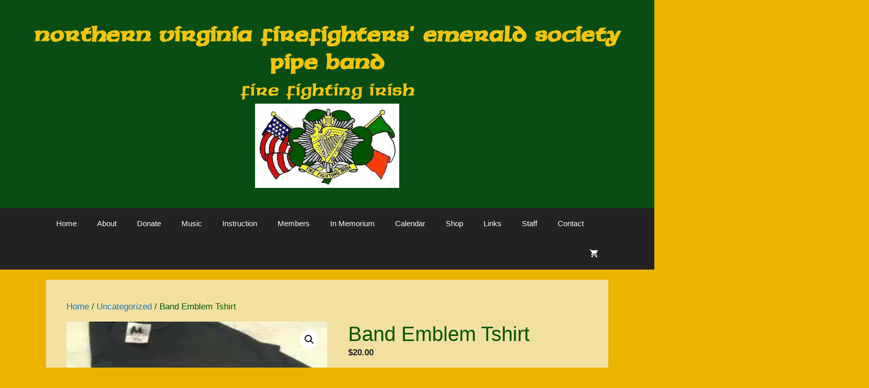

--- FILE ---
content_type: text/html; charset=utf-8
request_url: https://www.google.com/recaptcha/api2/anchor?ar=1&k=6Ld5G2QUAAAAAJkJYhrWDtBEW5AIxcDCul8QWRU9&co=aHR0cHM6Ly9ub3ZhaXJpc2hwaXBlcy5vcmc6NDQz&hl=en&v=PoyoqOPhxBO7pBk68S4YbpHZ&theme=light&size=normal&anchor-ms=20000&execute-ms=30000&cb=pfmqe7aea9zt
body_size: 49277
content:
<!DOCTYPE HTML><html dir="ltr" lang="en"><head><meta http-equiv="Content-Type" content="text/html; charset=UTF-8">
<meta http-equiv="X-UA-Compatible" content="IE=edge">
<title>reCAPTCHA</title>
<style type="text/css">
/* cyrillic-ext */
@font-face {
  font-family: 'Roboto';
  font-style: normal;
  font-weight: 400;
  font-stretch: 100%;
  src: url(//fonts.gstatic.com/s/roboto/v48/KFO7CnqEu92Fr1ME7kSn66aGLdTylUAMa3GUBHMdazTgWw.woff2) format('woff2');
  unicode-range: U+0460-052F, U+1C80-1C8A, U+20B4, U+2DE0-2DFF, U+A640-A69F, U+FE2E-FE2F;
}
/* cyrillic */
@font-face {
  font-family: 'Roboto';
  font-style: normal;
  font-weight: 400;
  font-stretch: 100%;
  src: url(//fonts.gstatic.com/s/roboto/v48/KFO7CnqEu92Fr1ME7kSn66aGLdTylUAMa3iUBHMdazTgWw.woff2) format('woff2');
  unicode-range: U+0301, U+0400-045F, U+0490-0491, U+04B0-04B1, U+2116;
}
/* greek-ext */
@font-face {
  font-family: 'Roboto';
  font-style: normal;
  font-weight: 400;
  font-stretch: 100%;
  src: url(//fonts.gstatic.com/s/roboto/v48/KFO7CnqEu92Fr1ME7kSn66aGLdTylUAMa3CUBHMdazTgWw.woff2) format('woff2');
  unicode-range: U+1F00-1FFF;
}
/* greek */
@font-face {
  font-family: 'Roboto';
  font-style: normal;
  font-weight: 400;
  font-stretch: 100%;
  src: url(//fonts.gstatic.com/s/roboto/v48/KFO7CnqEu92Fr1ME7kSn66aGLdTylUAMa3-UBHMdazTgWw.woff2) format('woff2');
  unicode-range: U+0370-0377, U+037A-037F, U+0384-038A, U+038C, U+038E-03A1, U+03A3-03FF;
}
/* math */
@font-face {
  font-family: 'Roboto';
  font-style: normal;
  font-weight: 400;
  font-stretch: 100%;
  src: url(//fonts.gstatic.com/s/roboto/v48/KFO7CnqEu92Fr1ME7kSn66aGLdTylUAMawCUBHMdazTgWw.woff2) format('woff2');
  unicode-range: U+0302-0303, U+0305, U+0307-0308, U+0310, U+0312, U+0315, U+031A, U+0326-0327, U+032C, U+032F-0330, U+0332-0333, U+0338, U+033A, U+0346, U+034D, U+0391-03A1, U+03A3-03A9, U+03B1-03C9, U+03D1, U+03D5-03D6, U+03F0-03F1, U+03F4-03F5, U+2016-2017, U+2034-2038, U+203C, U+2040, U+2043, U+2047, U+2050, U+2057, U+205F, U+2070-2071, U+2074-208E, U+2090-209C, U+20D0-20DC, U+20E1, U+20E5-20EF, U+2100-2112, U+2114-2115, U+2117-2121, U+2123-214F, U+2190, U+2192, U+2194-21AE, U+21B0-21E5, U+21F1-21F2, U+21F4-2211, U+2213-2214, U+2216-22FF, U+2308-230B, U+2310, U+2319, U+231C-2321, U+2336-237A, U+237C, U+2395, U+239B-23B7, U+23D0, U+23DC-23E1, U+2474-2475, U+25AF, U+25B3, U+25B7, U+25BD, U+25C1, U+25CA, U+25CC, U+25FB, U+266D-266F, U+27C0-27FF, U+2900-2AFF, U+2B0E-2B11, U+2B30-2B4C, U+2BFE, U+3030, U+FF5B, U+FF5D, U+1D400-1D7FF, U+1EE00-1EEFF;
}
/* symbols */
@font-face {
  font-family: 'Roboto';
  font-style: normal;
  font-weight: 400;
  font-stretch: 100%;
  src: url(//fonts.gstatic.com/s/roboto/v48/KFO7CnqEu92Fr1ME7kSn66aGLdTylUAMaxKUBHMdazTgWw.woff2) format('woff2');
  unicode-range: U+0001-000C, U+000E-001F, U+007F-009F, U+20DD-20E0, U+20E2-20E4, U+2150-218F, U+2190, U+2192, U+2194-2199, U+21AF, U+21E6-21F0, U+21F3, U+2218-2219, U+2299, U+22C4-22C6, U+2300-243F, U+2440-244A, U+2460-24FF, U+25A0-27BF, U+2800-28FF, U+2921-2922, U+2981, U+29BF, U+29EB, U+2B00-2BFF, U+4DC0-4DFF, U+FFF9-FFFB, U+10140-1018E, U+10190-1019C, U+101A0, U+101D0-101FD, U+102E0-102FB, U+10E60-10E7E, U+1D2C0-1D2D3, U+1D2E0-1D37F, U+1F000-1F0FF, U+1F100-1F1AD, U+1F1E6-1F1FF, U+1F30D-1F30F, U+1F315, U+1F31C, U+1F31E, U+1F320-1F32C, U+1F336, U+1F378, U+1F37D, U+1F382, U+1F393-1F39F, U+1F3A7-1F3A8, U+1F3AC-1F3AF, U+1F3C2, U+1F3C4-1F3C6, U+1F3CA-1F3CE, U+1F3D4-1F3E0, U+1F3ED, U+1F3F1-1F3F3, U+1F3F5-1F3F7, U+1F408, U+1F415, U+1F41F, U+1F426, U+1F43F, U+1F441-1F442, U+1F444, U+1F446-1F449, U+1F44C-1F44E, U+1F453, U+1F46A, U+1F47D, U+1F4A3, U+1F4B0, U+1F4B3, U+1F4B9, U+1F4BB, U+1F4BF, U+1F4C8-1F4CB, U+1F4D6, U+1F4DA, U+1F4DF, U+1F4E3-1F4E6, U+1F4EA-1F4ED, U+1F4F7, U+1F4F9-1F4FB, U+1F4FD-1F4FE, U+1F503, U+1F507-1F50B, U+1F50D, U+1F512-1F513, U+1F53E-1F54A, U+1F54F-1F5FA, U+1F610, U+1F650-1F67F, U+1F687, U+1F68D, U+1F691, U+1F694, U+1F698, U+1F6AD, U+1F6B2, U+1F6B9-1F6BA, U+1F6BC, U+1F6C6-1F6CF, U+1F6D3-1F6D7, U+1F6E0-1F6EA, U+1F6F0-1F6F3, U+1F6F7-1F6FC, U+1F700-1F7FF, U+1F800-1F80B, U+1F810-1F847, U+1F850-1F859, U+1F860-1F887, U+1F890-1F8AD, U+1F8B0-1F8BB, U+1F8C0-1F8C1, U+1F900-1F90B, U+1F93B, U+1F946, U+1F984, U+1F996, U+1F9E9, U+1FA00-1FA6F, U+1FA70-1FA7C, U+1FA80-1FA89, U+1FA8F-1FAC6, U+1FACE-1FADC, U+1FADF-1FAE9, U+1FAF0-1FAF8, U+1FB00-1FBFF;
}
/* vietnamese */
@font-face {
  font-family: 'Roboto';
  font-style: normal;
  font-weight: 400;
  font-stretch: 100%;
  src: url(//fonts.gstatic.com/s/roboto/v48/KFO7CnqEu92Fr1ME7kSn66aGLdTylUAMa3OUBHMdazTgWw.woff2) format('woff2');
  unicode-range: U+0102-0103, U+0110-0111, U+0128-0129, U+0168-0169, U+01A0-01A1, U+01AF-01B0, U+0300-0301, U+0303-0304, U+0308-0309, U+0323, U+0329, U+1EA0-1EF9, U+20AB;
}
/* latin-ext */
@font-face {
  font-family: 'Roboto';
  font-style: normal;
  font-weight: 400;
  font-stretch: 100%;
  src: url(//fonts.gstatic.com/s/roboto/v48/KFO7CnqEu92Fr1ME7kSn66aGLdTylUAMa3KUBHMdazTgWw.woff2) format('woff2');
  unicode-range: U+0100-02BA, U+02BD-02C5, U+02C7-02CC, U+02CE-02D7, U+02DD-02FF, U+0304, U+0308, U+0329, U+1D00-1DBF, U+1E00-1E9F, U+1EF2-1EFF, U+2020, U+20A0-20AB, U+20AD-20C0, U+2113, U+2C60-2C7F, U+A720-A7FF;
}
/* latin */
@font-face {
  font-family: 'Roboto';
  font-style: normal;
  font-weight: 400;
  font-stretch: 100%;
  src: url(//fonts.gstatic.com/s/roboto/v48/KFO7CnqEu92Fr1ME7kSn66aGLdTylUAMa3yUBHMdazQ.woff2) format('woff2');
  unicode-range: U+0000-00FF, U+0131, U+0152-0153, U+02BB-02BC, U+02C6, U+02DA, U+02DC, U+0304, U+0308, U+0329, U+2000-206F, U+20AC, U+2122, U+2191, U+2193, U+2212, U+2215, U+FEFF, U+FFFD;
}
/* cyrillic-ext */
@font-face {
  font-family: 'Roboto';
  font-style: normal;
  font-weight: 500;
  font-stretch: 100%;
  src: url(//fonts.gstatic.com/s/roboto/v48/KFO7CnqEu92Fr1ME7kSn66aGLdTylUAMa3GUBHMdazTgWw.woff2) format('woff2');
  unicode-range: U+0460-052F, U+1C80-1C8A, U+20B4, U+2DE0-2DFF, U+A640-A69F, U+FE2E-FE2F;
}
/* cyrillic */
@font-face {
  font-family: 'Roboto';
  font-style: normal;
  font-weight: 500;
  font-stretch: 100%;
  src: url(//fonts.gstatic.com/s/roboto/v48/KFO7CnqEu92Fr1ME7kSn66aGLdTylUAMa3iUBHMdazTgWw.woff2) format('woff2');
  unicode-range: U+0301, U+0400-045F, U+0490-0491, U+04B0-04B1, U+2116;
}
/* greek-ext */
@font-face {
  font-family: 'Roboto';
  font-style: normal;
  font-weight: 500;
  font-stretch: 100%;
  src: url(//fonts.gstatic.com/s/roboto/v48/KFO7CnqEu92Fr1ME7kSn66aGLdTylUAMa3CUBHMdazTgWw.woff2) format('woff2');
  unicode-range: U+1F00-1FFF;
}
/* greek */
@font-face {
  font-family: 'Roboto';
  font-style: normal;
  font-weight: 500;
  font-stretch: 100%;
  src: url(//fonts.gstatic.com/s/roboto/v48/KFO7CnqEu92Fr1ME7kSn66aGLdTylUAMa3-UBHMdazTgWw.woff2) format('woff2');
  unicode-range: U+0370-0377, U+037A-037F, U+0384-038A, U+038C, U+038E-03A1, U+03A3-03FF;
}
/* math */
@font-face {
  font-family: 'Roboto';
  font-style: normal;
  font-weight: 500;
  font-stretch: 100%;
  src: url(//fonts.gstatic.com/s/roboto/v48/KFO7CnqEu92Fr1ME7kSn66aGLdTylUAMawCUBHMdazTgWw.woff2) format('woff2');
  unicode-range: U+0302-0303, U+0305, U+0307-0308, U+0310, U+0312, U+0315, U+031A, U+0326-0327, U+032C, U+032F-0330, U+0332-0333, U+0338, U+033A, U+0346, U+034D, U+0391-03A1, U+03A3-03A9, U+03B1-03C9, U+03D1, U+03D5-03D6, U+03F0-03F1, U+03F4-03F5, U+2016-2017, U+2034-2038, U+203C, U+2040, U+2043, U+2047, U+2050, U+2057, U+205F, U+2070-2071, U+2074-208E, U+2090-209C, U+20D0-20DC, U+20E1, U+20E5-20EF, U+2100-2112, U+2114-2115, U+2117-2121, U+2123-214F, U+2190, U+2192, U+2194-21AE, U+21B0-21E5, U+21F1-21F2, U+21F4-2211, U+2213-2214, U+2216-22FF, U+2308-230B, U+2310, U+2319, U+231C-2321, U+2336-237A, U+237C, U+2395, U+239B-23B7, U+23D0, U+23DC-23E1, U+2474-2475, U+25AF, U+25B3, U+25B7, U+25BD, U+25C1, U+25CA, U+25CC, U+25FB, U+266D-266F, U+27C0-27FF, U+2900-2AFF, U+2B0E-2B11, U+2B30-2B4C, U+2BFE, U+3030, U+FF5B, U+FF5D, U+1D400-1D7FF, U+1EE00-1EEFF;
}
/* symbols */
@font-face {
  font-family: 'Roboto';
  font-style: normal;
  font-weight: 500;
  font-stretch: 100%;
  src: url(//fonts.gstatic.com/s/roboto/v48/KFO7CnqEu92Fr1ME7kSn66aGLdTylUAMaxKUBHMdazTgWw.woff2) format('woff2');
  unicode-range: U+0001-000C, U+000E-001F, U+007F-009F, U+20DD-20E0, U+20E2-20E4, U+2150-218F, U+2190, U+2192, U+2194-2199, U+21AF, U+21E6-21F0, U+21F3, U+2218-2219, U+2299, U+22C4-22C6, U+2300-243F, U+2440-244A, U+2460-24FF, U+25A0-27BF, U+2800-28FF, U+2921-2922, U+2981, U+29BF, U+29EB, U+2B00-2BFF, U+4DC0-4DFF, U+FFF9-FFFB, U+10140-1018E, U+10190-1019C, U+101A0, U+101D0-101FD, U+102E0-102FB, U+10E60-10E7E, U+1D2C0-1D2D3, U+1D2E0-1D37F, U+1F000-1F0FF, U+1F100-1F1AD, U+1F1E6-1F1FF, U+1F30D-1F30F, U+1F315, U+1F31C, U+1F31E, U+1F320-1F32C, U+1F336, U+1F378, U+1F37D, U+1F382, U+1F393-1F39F, U+1F3A7-1F3A8, U+1F3AC-1F3AF, U+1F3C2, U+1F3C4-1F3C6, U+1F3CA-1F3CE, U+1F3D4-1F3E0, U+1F3ED, U+1F3F1-1F3F3, U+1F3F5-1F3F7, U+1F408, U+1F415, U+1F41F, U+1F426, U+1F43F, U+1F441-1F442, U+1F444, U+1F446-1F449, U+1F44C-1F44E, U+1F453, U+1F46A, U+1F47D, U+1F4A3, U+1F4B0, U+1F4B3, U+1F4B9, U+1F4BB, U+1F4BF, U+1F4C8-1F4CB, U+1F4D6, U+1F4DA, U+1F4DF, U+1F4E3-1F4E6, U+1F4EA-1F4ED, U+1F4F7, U+1F4F9-1F4FB, U+1F4FD-1F4FE, U+1F503, U+1F507-1F50B, U+1F50D, U+1F512-1F513, U+1F53E-1F54A, U+1F54F-1F5FA, U+1F610, U+1F650-1F67F, U+1F687, U+1F68D, U+1F691, U+1F694, U+1F698, U+1F6AD, U+1F6B2, U+1F6B9-1F6BA, U+1F6BC, U+1F6C6-1F6CF, U+1F6D3-1F6D7, U+1F6E0-1F6EA, U+1F6F0-1F6F3, U+1F6F7-1F6FC, U+1F700-1F7FF, U+1F800-1F80B, U+1F810-1F847, U+1F850-1F859, U+1F860-1F887, U+1F890-1F8AD, U+1F8B0-1F8BB, U+1F8C0-1F8C1, U+1F900-1F90B, U+1F93B, U+1F946, U+1F984, U+1F996, U+1F9E9, U+1FA00-1FA6F, U+1FA70-1FA7C, U+1FA80-1FA89, U+1FA8F-1FAC6, U+1FACE-1FADC, U+1FADF-1FAE9, U+1FAF0-1FAF8, U+1FB00-1FBFF;
}
/* vietnamese */
@font-face {
  font-family: 'Roboto';
  font-style: normal;
  font-weight: 500;
  font-stretch: 100%;
  src: url(//fonts.gstatic.com/s/roboto/v48/KFO7CnqEu92Fr1ME7kSn66aGLdTylUAMa3OUBHMdazTgWw.woff2) format('woff2');
  unicode-range: U+0102-0103, U+0110-0111, U+0128-0129, U+0168-0169, U+01A0-01A1, U+01AF-01B0, U+0300-0301, U+0303-0304, U+0308-0309, U+0323, U+0329, U+1EA0-1EF9, U+20AB;
}
/* latin-ext */
@font-face {
  font-family: 'Roboto';
  font-style: normal;
  font-weight: 500;
  font-stretch: 100%;
  src: url(//fonts.gstatic.com/s/roboto/v48/KFO7CnqEu92Fr1ME7kSn66aGLdTylUAMa3KUBHMdazTgWw.woff2) format('woff2');
  unicode-range: U+0100-02BA, U+02BD-02C5, U+02C7-02CC, U+02CE-02D7, U+02DD-02FF, U+0304, U+0308, U+0329, U+1D00-1DBF, U+1E00-1E9F, U+1EF2-1EFF, U+2020, U+20A0-20AB, U+20AD-20C0, U+2113, U+2C60-2C7F, U+A720-A7FF;
}
/* latin */
@font-face {
  font-family: 'Roboto';
  font-style: normal;
  font-weight: 500;
  font-stretch: 100%;
  src: url(//fonts.gstatic.com/s/roboto/v48/KFO7CnqEu92Fr1ME7kSn66aGLdTylUAMa3yUBHMdazQ.woff2) format('woff2');
  unicode-range: U+0000-00FF, U+0131, U+0152-0153, U+02BB-02BC, U+02C6, U+02DA, U+02DC, U+0304, U+0308, U+0329, U+2000-206F, U+20AC, U+2122, U+2191, U+2193, U+2212, U+2215, U+FEFF, U+FFFD;
}
/* cyrillic-ext */
@font-face {
  font-family: 'Roboto';
  font-style: normal;
  font-weight: 900;
  font-stretch: 100%;
  src: url(//fonts.gstatic.com/s/roboto/v48/KFO7CnqEu92Fr1ME7kSn66aGLdTylUAMa3GUBHMdazTgWw.woff2) format('woff2');
  unicode-range: U+0460-052F, U+1C80-1C8A, U+20B4, U+2DE0-2DFF, U+A640-A69F, U+FE2E-FE2F;
}
/* cyrillic */
@font-face {
  font-family: 'Roboto';
  font-style: normal;
  font-weight: 900;
  font-stretch: 100%;
  src: url(//fonts.gstatic.com/s/roboto/v48/KFO7CnqEu92Fr1ME7kSn66aGLdTylUAMa3iUBHMdazTgWw.woff2) format('woff2');
  unicode-range: U+0301, U+0400-045F, U+0490-0491, U+04B0-04B1, U+2116;
}
/* greek-ext */
@font-face {
  font-family: 'Roboto';
  font-style: normal;
  font-weight: 900;
  font-stretch: 100%;
  src: url(//fonts.gstatic.com/s/roboto/v48/KFO7CnqEu92Fr1ME7kSn66aGLdTylUAMa3CUBHMdazTgWw.woff2) format('woff2');
  unicode-range: U+1F00-1FFF;
}
/* greek */
@font-face {
  font-family: 'Roboto';
  font-style: normal;
  font-weight: 900;
  font-stretch: 100%;
  src: url(//fonts.gstatic.com/s/roboto/v48/KFO7CnqEu92Fr1ME7kSn66aGLdTylUAMa3-UBHMdazTgWw.woff2) format('woff2');
  unicode-range: U+0370-0377, U+037A-037F, U+0384-038A, U+038C, U+038E-03A1, U+03A3-03FF;
}
/* math */
@font-face {
  font-family: 'Roboto';
  font-style: normal;
  font-weight: 900;
  font-stretch: 100%;
  src: url(//fonts.gstatic.com/s/roboto/v48/KFO7CnqEu92Fr1ME7kSn66aGLdTylUAMawCUBHMdazTgWw.woff2) format('woff2');
  unicode-range: U+0302-0303, U+0305, U+0307-0308, U+0310, U+0312, U+0315, U+031A, U+0326-0327, U+032C, U+032F-0330, U+0332-0333, U+0338, U+033A, U+0346, U+034D, U+0391-03A1, U+03A3-03A9, U+03B1-03C9, U+03D1, U+03D5-03D6, U+03F0-03F1, U+03F4-03F5, U+2016-2017, U+2034-2038, U+203C, U+2040, U+2043, U+2047, U+2050, U+2057, U+205F, U+2070-2071, U+2074-208E, U+2090-209C, U+20D0-20DC, U+20E1, U+20E5-20EF, U+2100-2112, U+2114-2115, U+2117-2121, U+2123-214F, U+2190, U+2192, U+2194-21AE, U+21B0-21E5, U+21F1-21F2, U+21F4-2211, U+2213-2214, U+2216-22FF, U+2308-230B, U+2310, U+2319, U+231C-2321, U+2336-237A, U+237C, U+2395, U+239B-23B7, U+23D0, U+23DC-23E1, U+2474-2475, U+25AF, U+25B3, U+25B7, U+25BD, U+25C1, U+25CA, U+25CC, U+25FB, U+266D-266F, U+27C0-27FF, U+2900-2AFF, U+2B0E-2B11, U+2B30-2B4C, U+2BFE, U+3030, U+FF5B, U+FF5D, U+1D400-1D7FF, U+1EE00-1EEFF;
}
/* symbols */
@font-face {
  font-family: 'Roboto';
  font-style: normal;
  font-weight: 900;
  font-stretch: 100%;
  src: url(//fonts.gstatic.com/s/roboto/v48/KFO7CnqEu92Fr1ME7kSn66aGLdTylUAMaxKUBHMdazTgWw.woff2) format('woff2');
  unicode-range: U+0001-000C, U+000E-001F, U+007F-009F, U+20DD-20E0, U+20E2-20E4, U+2150-218F, U+2190, U+2192, U+2194-2199, U+21AF, U+21E6-21F0, U+21F3, U+2218-2219, U+2299, U+22C4-22C6, U+2300-243F, U+2440-244A, U+2460-24FF, U+25A0-27BF, U+2800-28FF, U+2921-2922, U+2981, U+29BF, U+29EB, U+2B00-2BFF, U+4DC0-4DFF, U+FFF9-FFFB, U+10140-1018E, U+10190-1019C, U+101A0, U+101D0-101FD, U+102E0-102FB, U+10E60-10E7E, U+1D2C0-1D2D3, U+1D2E0-1D37F, U+1F000-1F0FF, U+1F100-1F1AD, U+1F1E6-1F1FF, U+1F30D-1F30F, U+1F315, U+1F31C, U+1F31E, U+1F320-1F32C, U+1F336, U+1F378, U+1F37D, U+1F382, U+1F393-1F39F, U+1F3A7-1F3A8, U+1F3AC-1F3AF, U+1F3C2, U+1F3C4-1F3C6, U+1F3CA-1F3CE, U+1F3D4-1F3E0, U+1F3ED, U+1F3F1-1F3F3, U+1F3F5-1F3F7, U+1F408, U+1F415, U+1F41F, U+1F426, U+1F43F, U+1F441-1F442, U+1F444, U+1F446-1F449, U+1F44C-1F44E, U+1F453, U+1F46A, U+1F47D, U+1F4A3, U+1F4B0, U+1F4B3, U+1F4B9, U+1F4BB, U+1F4BF, U+1F4C8-1F4CB, U+1F4D6, U+1F4DA, U+1F4DF, U+1F4E3-1F4E6, U+1F4EA-1F4ED, U+1F4F7, U+1F4F9-1F4FB, U+1F4FD-1F4FE, U+1F503, U+1F507-1F50B, U+1F50D, U+1F512-1F513, U+1F53E-1F54A, U+1F54F-1F5FA, U+1F610, U+1F650-1F67F, U+1F687, U+1F68D, U+1F691, U+1F694, U+1F698, U+1F6AD, U+1F6B2, U+1F6B9-1F6BA, U+1F6BC, U+1F6C6-1F6CF, U+1F6D3-1F6D7, U+1F6E0-1F6EA, U+1F6F0-1F6F3, U+1F6F7-1F6FC, U+1F700-1F7FF, U+1F800-1F80B, U+1F810-1F847, U+1F850-1F859, U+1F860-1F887, U+1F890-1F8AD, U+1F8B0-1F8BB, U+1F8C0-1F8C1, U+1F900-1F90B, U+1F93B, U+1F946, U+1F984, U+1F996, U+1F9E9, U+1FA00-1FA6F, U+1FA70-1FA7C, U+1FA80-1FA89, U+1FA8F-1FAC6, U+1FACE-1FADC, U+1FADF-1FAE9, U+1FAF0-1FAF8, U+1FB00-1FBFF;
}
/* vietnamese */
@font-face {
  font-family: 'Roboto';
  font-style: normal;
  font-weight: 900;
  font-stretch: 100%;
  src: url(//fonts.gstatic.com/s/roboto/v48/KFO7CnqEu92Fr1ME7kSn66aGLdTylUAMa3OUBHMdazTgWw.woff2) format('woff2');
  unicode-range: U+0102-0103, U+0110-0111, U+0128-0129, U+0168-0169, U+01A0-01A1, U+01AF-01B0, U+0300-0301, U+0303-0304, U+0308-0309, U+0323, U+0329, U+1EA0-1EF9, U+20AB;
}
/* latin-ext */
@font-face {
  font-family: 'Roboto';
  font-style: normal;
  font-weight: 900;
  font-stretch: 100%;
  src: url(//fonts.gstatic.com/s/roboto/v48/KFO7CnqEu92Fr1ME7kSn66aGLdTylUAMa3KUBHMdazTgWw.woff2) format('woff2');
  unicode-range: U+0100-02BA, U+02BD-02C5, U+02C7-02CC, U+02CE-02D7, U+02DD-02FF, U+0304, U+0308, U+0329, U+1D00-1DBF, U+1E00-1E9F, U+1EF2-1EFF, U+2020, U+20A0-20AB, U+20AD-20C0, U+2113, U+2C60-2C7F, U+A720-A7FF;
}
/* latin */
@font-face {
  font-family: 'Roboto';
  font-style: normal;
  font-weight: 900;
  font-stretch: 100%;
  src: url(//fonts.gstatic.com/s/roboto/v48/KFO7CnqEu92Fr1ME7kSn66aGLdTylUAMa3yUBHMdazQ.woff2) format('woff2');
  unicode-range: U+0000-00FF, U+0131, U+0152-0153, U+02BB-02BC, U+02C6, U+02DA, U+02DC, U+0304, U+0308, U+0329, U+2000-206F, U+20AC, U+2122, U+2191, U+2193, U+2212, U+2215, U+FEFF, U+FFFD;
}

</style>
<link rel="stylesheet" type="text/css" href="https://www.gstatic.com/recaptcha/releases/PoyoqOPhxBO7pBk68S4YbpHZ/styles__ltr.css">
<script nonce="I_aQgfaT-bM6UfKD1T08Bw" type="text/javascript">window['__recaptcha_api'] = 'https://www.google.com/recaptcha/api2/';</script>
<script type="text/javascript" src="https://www.gstatic.com/recaptcha/releases/PoyoqOPhxBO7pBk68S4YbpHZ/recaptcha__en.js" nonce="I_aQgfaT-bM6UfKD1T08Bw">
      
    </script></head>
<body><div id="rc-anchor-alert" class="rc-anchor-alert"></div>
<input type="hidden" id="recaptcha-token" value="[base64]">
<script type="text/javascript" nonce="I_aQgfaT-bM6UfKD1T08Bw">
      recaptcha.anchor.Main.init("[\x22ainput\x22,[\x22bgdata\x22,\x22\x22,\[base64]/[base64]/[base64]/[base64]/[base64]/[base64]/KGcoTywyNTMsTy5PKSxVRyhPLEMpKTpnKE8sMjUzLEMpLE8pKSxsKSksTykpfSxieT1mdW5jdGlvbihDLE8sdSxsKXtmb3IobD0odT1SKEMpLDApO08+MDtPLS0pbD1sPDw4fFooQyk7ZyhDLHUsbCl9LFVHPWZ1bmN0aW9uKEMsTyl7Qy5pLmxlbmd0aD4xMDQ/[base64]/[base64]/[base64]/[base64]/[base64]/[base64]/[base64]\\u003d\x22,\[base64]\\u003d\\u003d\x22,\[base64]/wrobw6fDgMK3cgrDrgPCnT7Cj8OvUMO/TcKmIMOYZ8OQOsKaOgtXXAHCpsKjD8OQwpQlLhIQKcOxwqh4M8O1NcOjEMKlwpvDsMO0wo8gR8OwDyrCkwbDpkHCl0rCvEdwwrUSSVIQTMKqwoTDg2fDliQZw5fCpH7DqMOye8K7wpdpwo/DgcK1wqodwpnChMKiw5x4w5Z2wobDrcOOw5/CkxjDiQrCi8OccyTCnMKIIMOwwqHCsHzDkcKIw4B5b8Ksw6ctE8OJf8KlwpYYEsK0w7PDm8ODSijCuFTDlUY8wpYOS1tCKwTDuXLCvcOoCxllw5Ecwqtfw6vDq8Kww60aCMK3w45pwrQowo3CoR/DhmPCrMK4w4TDoU/CjsO9wqrCuyPCpcOXV8K2ADrChTrCtHPDtMOCInBbwpvDkcO0w7ZMcSdewoPDvkPDgMKJSADCpMOWw6HCuMKEwrvCvsK1wqsYwp3CmFvClhjCo0DDvcKRNgrDgsKDFMOuQMOeBUllw5fCg13DkCoPw5zCgsOEwptPPcKFGzB/IMKYw4U+wojCiMOJEsKGVQp1wqnDj33DvmomNDfDqcO8wo5vw6J4wq/[base64]/DpsOuwp1TA8KjwpEbG8Kgbgd4w7TCs8OtwrzDlBA3c290Q8KTwrjDuDZhw70HXcOPwp9wTMKWw6fDoWhrwr0DwqJxwro+wp/CpXvCkMK0CwXCu0/Dv8O1CErChsKKehPCnsOWZ04ww7vCqHTDsMO6SMKSZzvCpMKHw6zDoMKFwozDtV9CWFBnbsKTPlZRwpFNUMO2wrZJElw+w63CthkiCRtbw57DqMOLFsOEw7tGw6V+w7UuwrzDlytRAg4REgNCNl/[base64]/w6NgDDM9w7fCuMOhw7vDvMKlcW7Dr17ClcKkSCM+Fn/Dv8OGcsOuZyVcDBoYPFXDg8O+NVc0CnFYwoXDon/Cu8Ktw4t1w5bCiXAMwoUOwqJZcUvDhcO5JcOPwqfCvcKsUMKkTcOwPyw3CRtTOARJwpzCk0DCqnUeEiTDvMKGEWbDr8K2bDjDlFAUfsK9fj3DmcKlwo/DmXk8Z8K/[base64]/[base64]/w6IewpTDiMKSTMKSQsKNwr9uwrwLNFhmDCjDisOHwqPDgMKIb2pfAsO9CAYnw6NMM15TIMOle8OnLijCqBbCtwNNwpvCg0HDtinCiGZbw6ddQyIwN8KTasO0Kw9RCCl9N8OBwozDux7DosOww5TDtF7Cp8KQwpcaPFTCicKSMcKBfkJww5FRwqnClMKowp/ChMKIw5FrTcOYw7dpX8O2H3dBUELCglnCs2vDh8KrwqrCj8K/wqfCti1rGsOIbSLDhMKDwrtEGWnDiFrDpG3DlcK2wo3CrsOVw5B/cGvCrz/CgQZKUcKvwovDqXbCrT3CgT5bDMOUwpsGBQ0kEcKKwrU8w6bClsOOw7tswpbDvT4kwoLCmgrDucKNwo5OM2PCn3DDmXjCmEnDvsOgwp8MwrPCllYmFsO+SVjDlRVIQDfCkQvCpsOywrzCkMKVw4HDrCLCtmY4eMONwqfCj8OZQsKUw4RswpbDh8KVwoJ/wqw+w4x/AcO5wrFrdMO0wowVw71Ka8Kxw6ZHw5LDlkl9wqvDvsOtWUPCrH5KcRLCksOIS8OTw5vCncKbwogdL33Du8Oww6fCmsKsd8KUNVzCjV9gw41Hw7bCgcKxwq7CmsKEBsKiw54sw6MFwpTCvcKDfno1G0ZDwr4twrVHwpLDusKJw4/Ckl3DuWrDjcOKECPCicOTXcKPWsODSMKkOw3DhcOswrQ6wrLCiWdFIwXCosOVw4oPZcOAZhTCnEHDi1U0w4JjEywQwpE8ScOgIlfCiAjCpcO4w79UwosYwqLDuHzDm8KXw6JSw7ZcwqhUwrQ1RS/CpcKhwoIgNMK/RsOqw5lZQjAsNRQIN8KCw7MLw5rDmE9Pwr7Dg0Q8f8K9I8K1ScKAecOsw6NTCMOcw4cSwpzDrH9qw7cATcK3wo8FDDlfwqoxBUbDsUBmwrB+esOUw5XCpsK6A3R/w4pySCTDux3CrMKCwpxaw7tHw4nDpgfCocOswqHCuMOIcyFcw4bCinLDosOiRy/CnsO3LMKfwq3CuBbCqcO6IsO3A0HDlipPwq/[base64]/[base64]/w5MIwp3Dhw18csK6dcOVw7rCu8OAwrVmwoDDu8OFw5DDm3URw6Enw53DhgjCgVnDiXbCqC/CjcOJw73Dn8OyGHRbw654wqnDi1LDkcKWwpTDikZSM17Cv8ODAmxeIcKKTVlNw53Dj2LCiMKDESjCksOAEMKOw6HCl8Oiw43CjMKIwrXChGlzwqs+KsKJw7QYwrtZwo7CpS/DosO1XArCpsOHWVrDocOsLiFiAsKLFcKHwq/[base64]/CuMKLEmciW8O9w5vChwNtIUDDkMOdEMK8woPDhinDmMOBb8OFJ0wTTMO/dcOhY20caMOLIMK2wq/CnMKkwqXCsw5gw45Aw7jCncKXLcOMcMKMPMKdRMOeSMKSw6/Dn2HCiWPDhltMBcOVw67Cs8O2w73DpcKUOMOtw4DDvkEVGTHDiGPDg0BsXMKnw7DDjwbDkWIKCMOjwohbwp1NASzCjFJqfsKgwoXDncO4w5pFb8K8DcKNw5pBwq8ywoHDjMK4wpMjX0zChsO7wqY0w4ZBPsOhdsOiw7PDvgd/dsOLBMKtw7nDjcOcSThpw47Dh1zDmivClhRdG08qJhnDgMO/JAsNwqnCsGjCrV3CnsOiwqrDlsK0cx/Cji3CuiVJYk7CpFDCtEXCpMO0NQ3DvMK2w4rDinxpw6law67CgDrCrcKQTcKsw4nCocOXwqPCviNZw4jDnh5uw6LCoMOywprCungxwrbDslPCs8OoHMKlwoDDoREbwrokQV/[base64]/[base64]/wpLCjgvCr3EROsOLN8OKwoLDqjDDuMKewofCrsKDwo4pAHzCusO+EnMGa8K6wq89wqMkwqPCn21GwqYGw4rCvk4ZCH45AX/DncOfd8O/J14Jw5o1MsOlwqN5V8KEwrRqw53CiVtfWcKmE2MpAcODcmHCsnHCmsOpdwzDiEQZwr9MczUew47ClwjCmElYOxcZw7zDv20bwrsnwp4mw616O8Olw7jDgUvCr8Ojw5/DtsK0w7tOLsKEwq4sw55zwpgLVsKABsOxw6LDk8Kqw4jDhH/CgsKkw5zDuMOjw6JcejYqwrXCgEzDmMKPYF8mTcOoQScbw6XCgsOUw4bDk3N4wqE4w5BAwoTDpMKHKEFyw4XDl8O/BMOWw6dYewvCr8OQSR9Zw4ghcMK1wpjCmGfCslXDhsKaORzCs8O3w7XDg8KncDLCu8OVw5Moa1vCm8KQwpxMwpbCoA5/QlfDry7CtMOdKVnCusKUBwJfJMOMcMKcH8O4w5Yew67DiWsrKsKkRsOQIMKIA8O+YgnCsW3Chm/DmsKoAsOZI8K7w5Q9cMKAW8Kswrg/wq4TKXs9aMOndxDCjcOjw6bDmsONwr3CicOrM8OfScO2NMKSIsOywogHwrnDkCbDrX5VZy/Ci8KxYFzDvicKQEDDum8Cw5ZMC8KkD0XCoC9/[base64]/CjsK4w63CssOlwq9/w6rDjDbCiMOgw7bCrGHCmzjCo8OrTExQGMOSwrl+wqTDhlp1w5JTw6ldM8Ofw6wFTyfDmMOIwqNhwqhKZcODM8KywoVRwp8yw4VYw7DCshXDvcOpaUvDuh98wqDDhcOjw5xFCSDDpMKZw6VUwrIqXCXCv11yw5zCuVgEwoscw6zCoh3DjsO3cQMJwqo/[base64]/DgMOSwoFNTsOEIwNhBsKIVUVHwoYlwpjDrmpzfE7DpQ3DncKpIMKxwrXCjGt1NsOgwp8IUsKIAyDChlo5FlMjKXHCr8O1w5vDlsKiwrLDlcOTfcK4XEoXw5jCoWlBwo03HMKdOkjDnsKuwoHCpcKBw5fDkMONBMKtLcOPw7bCmi/[base64]/wpQiaMOja1zDgi4vUUTDhl3DoMOPwrkIwrR0CTAvwrfCrh9oXVgGZMOTwpfDpyjDosO2DsO6DT1Td3nCiF/CjMO/w77CnRPCrsK/C8OxwqgDw43Dj8O7w6t1PsO/BMOCw6rDqCtrBUfDgzrCqGLDn8KfJcOqLy0/w692Og7CpMKPKMOBw4QPwqcQw5UWwrLDicKrwqHDviMzBnTDl8OQw57CtMOXwpvCsHZCwrVXw4LDqSLCgsOeZMOhwpzDg8KjD8OFe0IeEsOdwrnDlinDqMONXcKMw5JcwrQ/wqHDgcOBw7jCg3DCssK9HMKOwpnDhsKERcKZw60Iw6MRw5FxR8Kuwrs3wpA4dQvCtmbDpcKDS8KMw5TCs0XCuAoCaF7Di8K5w63Di8ONwqrCrMOUw5rDhAPCqnMywo9IwpTDk8KxwrrDl8OOw47CpzTDp8OlA1V9cwlnw6nDo3PDrsOvV8OeXcK4w6/CgMOaScKvw5vCuwvDt8KFQsK3HwnDjQ4Fwr18w4Z0a8Oxw73CiTg2w5ZiPQgxwqjDj0rCiMKcWsKxwr/CrwYICgbDvjhWSU/DmVVyw5AJQcOgwq9hS8K0wrQFw6wbQMKbW8O2w6TDucKRwrdTI3fDrlzCm3B+bV07wpwDworCo8KAwqQNacOew6/[base64]/w53ClsK9YsK3UQ7DmBN7wrnCj8KIw4UYSCJQw5nDqMOcWD5lw77DiMKJWMOow6TDrmNYcF/Cm8Oxa8Krw5HDkDzChMOnwpbCjMOLWn5ObcKQwrN4woHDnMKKwo7CvHLDvsK0wq8tXsObwq9cRcOHw44pcMKXXsKzw74ua8KTH8OZw5PDmiA3wrRIwq11w7UFNMONwolSw7wVwrYbwp/[base64]/[base64]/w4zDiFLDssOfZjTCucKhBk/CncKyFijDmiTDgSR7dMKMw5F9wrLDhnbDsMK+w6bCpMObY8OHwqY1wofDtsO8w4Vow7DCk8K8WsKcw4kVQsOxfhxJw77ClsK/wqcuE3jCu0PCpzY9YSBBw4TCkMOiwoHDrMKtVcKVwoXDuXQiEMKMwoR7w4bCosK7IDfCjsKJw6zDgQUPw6rComFqwoN/DcKhw6UvLsOSSsKKAMO5DsOpw4PDoDfCvcOjUkUaAn3CrcKfSMK1OEMXexoCw7Bawo1VVMOYwpwnbSMgYsOCX8KLw4PDuCXCg8OzwrDCtgHDmzzDpMKQGsOzwoJDacKTcMK0ZT7Dh8OAw5rDg0hZwoXDoMKbXnjDl8Kpwo7Cky/DpcKqQ0lvw49LBMObwpYSw7nDlxTDpzU1V8Ovw50jF8OpQ2PCrCpFw6XDusOfK8Kyw7DDhxDDkcOZIhjCpyPDr8OVGcOuXMOHwp/CvMKvA8K0w7TCj8KRw7XDnSjDgcONUH97QhXChUwmw71kwqEawpTCm0EUcsKjdcOUJcOLwqcSRsOTwpbCrsKDCTjDjcOsw48YD8OHJURTwqZeLcOkTi4xXHcrw4ERGDJERsKUUsOzSMKiwoXDocOZwqVgw4gxKMO0wr1mFQoiwr/Ci1U6FcKqSlICwpTDgcKkw5p8w67DmcKkU8O6w4rDmk/CgsO7OcKQw6zDtBjDqD/CjcOnw65AwrDDhiDCi8OsQMKzQGrCksOMCMOrAsOIw6Qkw7JBw4gdWUzCoWnCoADCjsOMMRw2DBbDq3AMwql6eVrCocKkeAkdN8Ovw6lsw67CjmTDkMKcw7ZTw43Ck8OqwrZ/UsOAwogwwrfDisO4TBHDjx7DkcKzw65IClTCtsOZYFPDk8KYXsOeegVSK8KowqrCtMOsBF/DrMKFw4siWRjDtMOJD3bCqcKZTxbCoMKWwo1uwoTDs0zDlCFEw7Q7NcO9wqJcw7lFLcO/e1cBcHwMWsOCDEIidcOyw6kdViPDtkTCoi0vezMQw4XDrsKnCcK1w7x4WsKPwrk1eTjCr0rCtG4Uw6tdw5nCqkLCtcKvw77ChRnCpmXDrBA5HcKwecK4wqJ5Vk3DmMO0AsKzwpXCnAsMw43Cl8K/OzQnwrgLUcO1w7p1w6HCpy/DuUrCnHnDnz4Yw4NrPxDDuFTDs8Opw4VCVm/Di8KmbEUKwp3ChcOVw4bDjkwSXcK6w7MMw6BGYcObMcOwRsK0wpcUNMOaIsOyTcOjwqDClcKfXEohdzwuIwRlwplbwrDDhsKLXMOpTCTDq8KXYUATW8OfN8O3w57CrMOHSR5nw5HCnQ/Dn0jDuMOuwpnCqC1Fw60ADjTChHjDhMKPwqBcHy0nLx7DhlvDvx7Ch8KFSsK+wp7Cl3B4wrvCi8KjYcKeE8OSwqRODcOTPTwEL8OmwrYYMRBkB8Ofw6BXFn4Xw7PDoEITw4fDsMKuN8OVVCDDsH06GG/DiRlfS8OuZMKyFcOhw4/[base64]/CrQpXe2oPw5zDk8KuIMKPJjY0w7jCgFTDqA/Do8OKw4HCkB8iSMK3wqwRT8K7eSHCvkrClsK9wq5dwrHDiHnDucKNbhxcw47DrMOpPMO/MMOuw4HDt2fDpjMzFUDDvsK0w77DkcO1FF7DtMK8wqbDt0pBXzHCs8OhRcKTImjDrsOwKcOnD3XDmsOoOMKLWS3Di8O/H8Odw64Ew7FfwqTCh8O9H8Kmw7N+w45YXkzCq8OJQsKowoLCkcOkwqhNw4PDksOhVmIxwrPDg8Ocwq8Iw47DpsKHw54GwqjClVjDoXdAHTV4w5s/wp/[base64]/[base64]/DuMKpCMOkL1zCuinDtcKkwrTDnRoKYUJ8wr9Gw6N1w7DCsVbCuMKwwofDnhoEXx4Rw4wyCwplQzzCgcKKAMK1O0NbHyXDv8KeO1vDu8KKd07CuMOnL8O5woMNwpUodyXCicKiwrzCmsOOw4vDrsOGw4/CmMOCwqPCq8OVDMOuVQ/DqE7DjsORSsK5w6leZ3ZVPxPDljdkaE/ChRMKw4s0OwteLcKFwoTDv8O/wrPCh1nDo2bDhlFvR8OXXsKAwppfLHLDmQ5fwpgpworCsBczwq7CpHbCjGRaZBrDlw/[base64]/DicOtw6nCtMKAwr8zB3rDlD9awoMtecO8w4LDiUjCmsOkwrssw7/DksO2dCPDpsKxw6PDkToDOHDDl8OqwpIhW3oZYsKPw7/[base64]/[base64]/w4TDssOrAsKQVmR/ecOQPQxidm3DrsOSIMOAKcOuWsKdwrjCm8OJw4gHw70hw4/Ci2RbQnF/wpbCj8O/wrpXwqIAUX4Nw7nDnm/DicOBJm3Cu8Ozw5TCmi/CmH/DmsKTDcOBTMKke8KhwqNHwqpOCGnDlMOyJcOXKTB8fcKuGsKdw7zCjMOlw7xRRG/Dn8Ocwrs/FMK0wqfDj1bDnG5Hw7pzw7wZw7XDllR7wqfCrynDp8KfXHEpa3EIw6/DmGcRw5VGGgoedh5/wplEw4bCtjfDnSXCu1R8w6clwo8/wrEPQcKjcXbDiEDDjcKTwpBWSlJ2wrrDsCkqQ8OjScKIP8O5GH00CMKYdzARwpoGwqpfd8K9wqXDi8KySMO/w7DDlDV6cH/[base64]/RDPCm8OjYVjDicOmTsO7woAxwqzCs0ltwrQyw7ABw7/ChsKdWzrCisK9w5vCijXCmsO5w6rDjMKNeMKnw7zDjBQNNsOGw7R6GHotwqnDh3/DlysYFm7Cmg/ComR1HMOlDzUSwpIXw7V8w5fDhTjCiSnCs8OaO1MVN8KsQi/CtC4+eX5twonDlsO2dEp0UMO6ccKAw7AVw5DDksOgw7p0DiM0G3RySMOvScKMBsKYFybCjHjDqjbDrFtYAGk6wrp/HGHDtUMKN8K9wqgKc8Oyw4tLwpUww5nClMKbwqfDiiDClXzCsDVXwrFZwpPDmMOEw7HClDgBwq/Dkk/CqMKGw69iw5XCulPDqw9LdDA9NRHDn8KswpFOwqvDshDDp8OYwqYewpDDp8KXFcOEMcODGGfDkigJw4HClcORwrfDhsOoPMO/[base64]/[base64]/DsO+XV/[base64]/DmX1JwqbDvyc4RA3DnlVQw5vDuERiwr/CtcOsw5DDtgDCoxfCmnpROyw2w5DDtmYdwp3DgsK7woTDqnoZwq8dSgzCsiR6wpXDnMOADS3Cv8OAYz3CgTfClMOcwqvCo8KjwrzDrMKbZTHDlsOzJBEUfcKRwqLDnWMJU3tQNMKxMMKSVFPCsH3CkMOXdQ7CoMKNFsKlJsKUwqc/[base64]/XcKzRnZvcHLCmMOaw57Dr8KiwqTCqTTDu2Idwos2XMKlwpLDihvCsMKdSsKXQDDDr8OcfElewpDDr8Kjb1TCmDcYwpXDjXEIMnJ1O3xOwoJPRyhuw5fClit0VWjCnFLCjsOtw7lnw5bDlcK0PMOIwrVPwpDCqxgzwq/DnFjDj1F8w61/w79lZsK+ZMO2VMKKwphEw4zCjmBWwozDsRBtw6kFw4NjH8KNw6cdEcOcHMO/wrpQMcKDIGTDtSHCjMKdw7ENDMOkwrHDrVXDkMKkWcOkEsKAwqIhLT1uwrpuw6/[base64]/DnFIeSyjCt8KAwq7CpcKNw6HDsHkrJEFdw64Xw4/DoGFPHSDDs0PDv8KBw53DuivDhcObDmHCjcKQRiTDlcOzw4kiacKOwq7CnEPDjMOwMsKLY8KNwpXDkGrCu8KnaMOow5jCjCNQw4hzUsOUwobDkVt+wqo5wqfCohrDrSBXw4/CiHXDuiQnOMKVEE7CjXR/IMKnEXI4GsKzL8KeSQ/CgATDk8OVZkJCw69Bwr4dRMKvw6jCrcKjV0TCjsOJw4gvw78NwqI8QgjChcOnwqRdwpvDoyLCqx/CpMO/ecKIRTl+fRpMw4LDkTkdw6bDsMKgwqrDqAJLBVXCm8OfAMKEwp58REIpQMK0cMOvISklfFLDpMO1SQR7wpJqwpoIPsKPw7zDmsOgO8O2w6lIZsOdwrjDp0bDvQt9EUNTJcOcw5sSw7pVflYow5HDjmXCtcKhBsOvWSPCkMKaw4sQw4lMYMOeJS/DgGbCgcKfwqpabMO6S0MWw47Ci8ONw7xGw7zDh8KoV8OxMCZIwoZPGWtMwq1ywqbCszzDkCvCrsKbwqbDvMK/RzrDjMKAfEBVw7jCiBMhwoYXbgNBw6zDnsOlw6bDucKnecK4wprDmMOgUsODc8OyW8O3wpIhb8OtHcOMFMOwDknCi1rCt3bCsMO2NTPCpsKfWwzDs8O7GsOQFcKwN8KgwprDvh7DjsOXwqQ5OcKhcsObOUQxecO5w4fCk8K/w7o6wpDDtiXCu8KdPSnCgcKXeEFAwq3Di8KFw7QKwonDgWzCgsKIwrx1w4TCgsO/AcKnw4JmSx4LDi/DscKqHsOTwoDClV7DuMKnwo3ClsK4wrDDgQslOz3CkCjCgXIZWhVBwqoOWcKcE3RHw6TCoDHDiFfChcO9KMKpwr0YfcOMwpDCskjDnDMow5rCjMKTXE8twrzCrX1sVcK2LkbDnMO1E8OhwpkhwqcBwoc/w6LDrj/Dh8KVw646wpTCpcKpw41sVxzCtALCn8Opw7FIw5/CpULCh8Oxwo3CtQR5YsKIw45bw5QQwrREeFrDp1d2aCbCpMOKw7jChHtEw7sEw6osw7bCp8KiaMOKYW3Cg8Kpwq/DjcO9eMKGYSLCliN8bsO0NlJYwprDtgzDpMOYwptYIzQ9w6clw4HClcOYwr/[base64]/IsK7IcK9T8KEwpTDl8OZH8K/[base64]/aMKoaBQ8wofDpCnCmMK2UiUUdz8qbz3CgAUGdVMnw50mVxkUdMKLwrQKwoPCnsOPw5TDs8ObGGYTwqfCm8ODPUYiw47DlV1KbcKeC2o5dDrDrcO1w4jCisOcRcOoLUQqw4ZQTT/CicOtR23ClcO5G8OycmDCiMOxdx0eGsOwY2rCu8OrasKXw7jCsC9RwpjCoEE/A8OBH8OmBXtywrTDmRZgw7MaODovdF4nCcKqSmk0wrI9w5HCrg4jagrCuzvCgsK9SkkIw5Eswpx8NcKyDkBhw5fDj8Kxw4gJw7jDrlfDocOrBzQ1UwhOw5J5csOkw7zDjCRkw5zCjzQiQBHDpsKmw7TCpMO5wqY6wo/DjHQNwqDCg8KfDcO+wotOwpXDvifCusO4JCAyAcKpwoZPUVY1wpMKM2JDTMOKQ8K2w6zDlcOUVzADLR8PCMKowptow7NsGB/CsSh3w5/CszBXw71Cw7LDgHJEeWfCnsO/w4JKbMOKwrPDu03Dp8OHwp3Do8O7RMOYw6/CiXkywrBmesKuw4LDp8KRAzssw4LDlHXCt8ORHVfDvMOOwrbCjsOiw7jDn1zDo8Kkw5vCjUIxG1YiZTxjJsO0IUMSdixHBjbDpi3DsExaw7PDoT5nJ8OCwoFCwpvCpSPCnj/DhcO/[base64]/CqMOzw4Urw6rCklMgwozCjcOiw4LDnMOfMsK8wqLDnHVEQMOGwrNAw4Yawq5BNVB+P0sFOcKewpfCtsKgKsK2w7DCik95wr7CmWw2w6hbw7wDwqACWsOQacOnw6k6RcO8woEmEhFSwqoFFmVvwqsUKcOqw6rDuk/DosOVwobCqwrDr3/[base64]/DincNKm5zAlQYwpDDokjDkhjDqcO2GWvDrCLDmUzCrijCoMKFwpIMw4c9UkgVwqfChVorw4TDtsOSwqPDm1t1w7HDt2gOfHN5w5tHRcKAwrLCqFTDulvDpcOtw7Mjwr1gQsOUw47ClCdlw5hBeXkYwpkZBRJjFGRIwrFAasKyKMObGUUDccK9SA/Dr2LDkTXCicKqwonCtsO8wr1CwpxtM8OLFcKvBHEow4dhwodrchbDisOHBGBRwqrCjE/[base64]/DsFQ7KsKrwqJqwp9/wrDCk0NDCcK3wqUzFsO0wqtYd1l6wq7Dq8KiRMOIwpbDvcK8esKGJBrCisOowqpfw4fDtMKCwofCqsKif8OgJD0Tw6RIacKuaMO7Vyc/w4QLCwnCqG82PQh5w5/CocOmwqFzwpPCiMOOdAXCghrCjsKwSMO9w7TCjE/Cs8OFEcKQEMOOXy9hw7ggGcKyNMKNbMKTw7TCtnLCv8K5w4ZpOsOAPR/DpHhwwopMccOlN3lgasOUwokDXELClzbDln3CiRXCoEJ7woURw6nDgRvDkgQIwpZzw5vCryzDvMO5CAHCpUjCn8O/worDvsKcP0rDlMOjw4EzwoTDucKBw6rDrCZoBCwOw79Sw6YiLw/DlwMdw6jDssOCPxNaX8KjwozCvyUVwrpmA8OawpUOTk3CsmnDo8O3S8KQdXYjPMKywo0xwqzCmgBOKnAAAD9pwpvDpFsjw5YZw5pcZ0zDmMOtwqnCkFgyVMK4McKxwos3ZyJbwrARR8KGe8Krb09MMRfDu8Knwr/[base64]/[base64]/GjvDlVrClElZwr/DocOOw4A+wqPCicK7FsK+wrjDi8KKwq1MWMKGw6/DvhTDumjDsS3DmD7DssOBUcKAwqLDoMKewqXDjMO1w4HDrHXChcKOO8OKXgPCl8OMDcK+wpU3XmcJEsOEa8O5QjJaKmHDoMK+w5DCk8OwwoF3w5g/NDHDuFXDt2bDj8Oew5rDtlIRw7BNVCQ0w7vDnBTDsSE9OHjDqAJnw5bDnVjCg8K2wrXDnxjCh8Oqw7x7w4Iuwq9WwqjDj8OQw4nCvjNvTyhddzRMwrHDgcO9wpPCqsKnw5TDm13CrAwNaSVROMKTY1vDuSlZw4fCjMKaDcOnwrlbAcKjwoLCncK3wqIEw7/DpMOBw6/DnsO4bMKiZRDCo8ONw4zDvx/[base64]/DqnYJw6IrwrN1OSvDrcKNWVg4FX9yw6PDuBFTwqrDlcKefQHCucKAw5/DilfCjk/DjcKQwqbCscKLw4MaTsOXwpTCgUzCjQTCrn/ClX95wq1OwrHDlFPDn0FlD8KCPMKQw75zw5ZVPT7CtD5EwolyK8KEPlVjw7QnwqV3wrZiw7PCnMOZw4vDr8Ktwq8jw4xWwpDDjcKyBy/[base64]/Dh17CkMKULMKtK8O+Ll7Dij/DpxPDrsOBwpbDssKaw74ZZMOkw7FDFRLDr1fCnnrCj1fDrQA3cULDgcOnw6fDmMK5wpHCsXJyblLCgE59TcKOw6PCocK1wpvCoQbDkSUHdRNWCVhNZ33DgGPChsKBwpnCqMKmMcOUwrfDuMO6e2HDoH/DiWjCjcOrJcOawqjDhcK9w7TDqsKeDSJGwoFWwoLCgHZ4wqXCnsOSw4M+w7oUwp3CvsKjXAjDtl7DmcO6woQ2w4M9S8Kjw7/CsGHDvcOmw77Dt8K+WjjDrsOaw5LDpwXCisKkcUTCjlgBw6zCuMOvwqYmAMOdw4jCjkFZw4pqw6TCmsOEbsOnNTDCk8OjIlbDq3UzwqLCuF43wpx1w4ktVnbDiE5hw41cwoUewqdfwqlVwqN/UGbCrVfCgMKowpvCsMOYw6VYw49pwqoTwoPDv8OZXm4fw5thwrEdwoLDkRPDssOtJMK2CwDDgC9BT8KeQEBgCcOwwojDplrClRYSwrhgw7LDgMOzw44SbMOCwqxvw79FIhkLw41KLXwAwqjDszfDgMKAOsKIGcK7J0A3GyhLwo7DlMOHwr5ge8OUw7Mxw5U5w67CucO/NANwMnzCscOcw5PCqX/DrcO2bMKgDsOYeSXCrMK5S8KHAsOBbVXDjzM1WwPCtsO6bMO+w6XDnMKlc8KUw6QCwrEUwpzCkF9dTyfCumTDsB0WGcOQLsOQSsOqPMOtcsKsw6p3wpvDszvCg8ObX8OLwr7CgF7CjsO/w5odT00Cw60wwo7DnSHDtxLCnBZuTsOXG8OYwpFFRsKDwqNoU1nCpnZowq/CszLDlFUnFhrDmMOJCMO0PcOmw4AHw6EYIsO0M30ewq7DnsOXw7HCjsKGL04GOsOgSMK4w7nDjMOCD8K9OcKCwqRlIMOWQMO4csO1MMO3bsOiwojCsDt0wpUvc8O0X0gAG8KrwozDl0DClHBhw6rCqV3Cm8Kxw7zDoyjCqsOkwpvDqsOnQMOnSB/CoMOCcMKDETsWQmlPLVnCnzoew4rCgS7DilHCssOXEcOBVUIiKUDDn8Kcw7UuBDnCt8O4wqzDmsO5w4cgNcKtwoZFVcOxPMORBcOsw7zDmMOtHUrCnGAPPQhEwpIxTMKXBzlcb8Kcwq7CpsO4wodXIcO4w4jDjC0HwpvDs8OKw7jDq8KHwo9zwrjCtUrDow/CmcOQwrDCosOIwrjCsMOxwqTDj8KdY0pTA8KDw7wCwrYob1XCk1rCncKHwpDDisOrLMKSwoHCrcO1HWoFEAgmfsKUYcOiw4LDokzCjk4NwpjCh8K3w7HDmQTDlU7DmzzCjlfConopw7EFwrkvw61RwoDDvx8Uwox+w6jCv8ODAsKWw5MrWsK/[base64]/F8K2IsKXBMK/FmzDljh8wo3CvcOZOknCr2oYYsOJBcKcwq07YH3Doicawq/DhxZQwoXDqSw/[base64]/DmjTDhMKBwp5iw7kew7s0w5gnwq9yJQbCvyAGY31XbcKMHXfCisK3IEvCvmsoOHNkwp4GwonCjw4Gwq8pGD3CsAh8w6jDgjJrw6rDjWrDvCQdEMOqw6HDuVk+wrTDqCxyw5RHMMKaSMKqXsKBB8KAcsKOJWZRw7pMw6fDqykRFno0w6vCq8KrFGxBwq/Dg0oHwqsRw6jClCHCkz/CsATDpsOoT8KAw7ZAwotWw5gFOsO4wo3Cll1SSsONLTnDp2nCkcOkYTjCsRxRaR10ecKDcwwjw4l3wqXDsCgQw4fDhcKewp/CtC48EMO4wonDlcOLwpRSwqULLmcxYzvCqCzDkRTDj2/CmcKLGcKowrHDsjfCuH0Lwo0VDcK9bAnDr8Kiw4rCksKUNsODWgJpwrBwwpg9w7howpwKRMKBFCA+PT51SsO7OX3CtMK9w4Rfwr/Dny54w4wDw7o+wplmDUl3OkQ/PMOgei3CrXTDocOlanVqwrbDiMOfw48Bwr7DnhIeYQdqw7rCs8KQScOyMMKowrU6SX7DuTbDg3guwpIuPcKJw5zDksKeN8KlbmXDi8KUZcOxPsKTOU3CtMOtw4TCiB7DkSF5wo8qRsKfwoQ4w4nCq8OwDUHCg8K9wr0HBEF/w4U2OwgRw4c4csKCwrLChsO5X01uDDnDhcKBw6XClGDCq8OZV8KsKVLCrMKjDGzCiwtIGyBuS8KvwojDn8Kww6/[base64]/[base64]/Do1bDrysFNBldYMKlbsK4w64VCzHDnMK0w7PCpsKhTWfCijDDksOeAcORPgbChMKjw5hXw5E5wqvDuDAIwqvCiAzCjcKwwrRCKxtnw540wrLDkMKLWWXDpnfCicKZV8OuaXRawo3DthLCgQwlBcKnw4Z2GcKnXFw7wqYeIMK5T8KxJMOxM2ACwpMAwo/[base64]/DvMKjwp5nRgFYw5Ijw6DCvRjCrzQjWsODw5LDphDCrsKGOsOvOMO2w5J8wppkQCcMw7zDnWPCmMO4bcOOw7MiwoBfNcOhwoViwpzDvz1QEjkQYkZEw5FZXsKVw4dnw5XDocO0w6Y5w4nDoELCqsOfwoHDhxDCijYbw5MVL2fDgW5aw4/DgnvCmVXClMKewoTCm8K8DcKFwq5twqgra1UpQzdqw49Ew4XDtn/Di8O9wqrClcK4wobDtMK7dHF+ODwGCX94H0HDqsKPw50qw4JKYsKyZcORwobCkMOEBMOxwpvCgXMCNcOuCUnCoUE5wrzDgz7CtUEdd8O1w5ciw5nCpmtNCALDhMKOw6kbSsKyw5/DvcOffMOQwrkKUR/[base64]/ClDR0BcOsU8Oewp/Dr8OXw7JYwrgbO2BoOcKZwrExSsK8UyfClMOzeGrDsWpEdDgDGxbCvMO5w5YtNzbCpMKtXlvDjC/[base64]/CgsOHKmbCucKEw4AVw7FLw4MaY8KLw7Nww4UrCQPDgDHCtMKbw54Hw6sQw7jCrMKgCMKUVz3DmMOSQsOWO3jCssKKAF/DsGQDUBnCp1zDvX0macOjO8KAw7/DhMOrbcKUwp4Vw6RdSnMPwpVjw4HCucO3IsK4w5wkwogWEsKawrfCqcOowq4QOcOXw6V0wrXClkbCtMOVw4nCnMKtw6REK8Kee8OXwrHDvDfCrcKcwokCCyUPU0jCm8KEExt0KMKeczTCjcKrw6/CqABPw53CnH3CtlXCiTlJBcKmwpLCnXNcwprClXFqwqbCnjnCvMKGCHYmw5TCo8KHwo7DrhzCgsK8AcO6YhEQSjdHeMOXwqTDkRwCQgLDr8OxwpvDrcO+esKEw719SD/CqcOEZi4ewqnCuMO1w54pwqIGw4fCpcOqUVgubMOLFsOmw6rCucOLBcKrw4wuHsK/woHDiBd8R8KLLcOPJ8OibMKPCTPCq8O9dUZiFzxOwq1iRAAJHMK1w5FyQjUdw5lJw5jDuBrDpE0Lwp1sdGnCscO3wqdsGMO5wpZ0wrjDkVLCvgJ5LUTDl8KNFcOlRXHDtlvCtDYpw7PCgXxrK8OAwpZsSG3DrsO3wp/Cj8Ojw67CqMO8VsOfE8KeXsOedcOQwpp8d8OoWzYIwpfDtG/DrcKbb8KMw6kkUsOkRMOBw5B+w70gwqfCgcOIQhrCuWLCihUJwrfCsXTCsMOmSMONwrUSd8KLCTJCw4sSfMOJOzAHZkxEwrPDrsKNw6bDmk0/[base64]/CjMOGBcO0YcOiawPCrsOREFzCs8O2FyxDw5UHYwAzwpVbwrIiAMOgwpQdw5TCq8KJwrk/IV7CrElWFnzDlmHDo8Kvw67DlsOJCMOGwpPDr0pvw4dKY8Ksw7N0PVXDqMKHRMKOwrc+wo94fmoeB8OJwprDpcO/e8OkAcKIw7rDqwFzw4zDocOnJ8KSODXDvmwQw6rDtsK6wqrDtsK7w4tlSMOVw4ADIsKcM0UAwo/Dvy8IZHAiaCvCghfCoTx6IzHCoMKhw5FQXMKNeDZDw4dPZsOAwrQlw6vDnXZFc8OzwrUkWsKBw6BYYG9KwpsSw4YEw6/DsMO4w47DlSxDw6waw5bDqDk3UcO3wrhpesKbI1fCtBbDnlkKWMKlQjjCtRNyEcKZesKew6vChzHDiltawpokwpZXw61Ew7nDosO1w6fDvcKVYB/DhA4RAGBBC0Fbwr4dw5ofwoddwo5bNTjCuxLCvcK0wosTw49Xw6XCuxk/w6bCqw/[base64]/[base64]/CoMOTwpvDr8O8woh9w73Cq8KLfsKqwo3DpBkjwpkmUUTCk8KVw6nDt8KpDMOfU0/Du8OmYQDDuF3Cu8KOw6EzPMKzw7zDnkjCv8K4bxt7N8KWccOVwo/[base64]/DlsKCwqReZwNqwqHCiCHDogpQLcOMwp1nwqZVYsKKX8OiwrXDiE87UQVSWSjDkgPClljCmcKew5jDrcKnRsKoI08Xw53DqHp1AMKswrXDlWlxDhjCpQpswrIsE8K2BW7DrsO4EcKkajp7ZDQZMsOhPyzCk8Kow5ghE2UZwp/CvkZXwoPDqsOdaD9JZD5LwpBqwqDDicKew6zCpDPCqMOgJsO/w4jCjD/DiC3CsRN6M8O9eg/CmsKrd8OEw5JdwpvChTfCncK+wpNgw7xlwqDChmokS8K8QmwfwrRcw7sRwqTCqiw5d8K7w4gVwqvCiMOHw6vDiislXyjDnsKuw5h/w7fCjxA6esKlHcOew4B3w5pbeQLDncK6w7XDgxUYwoLCgHwnw4vDgk4kwr7DpkdWwqxUOTPCvgDDg8OCwpXCmsKRw6lRw5HDlsOYcW3DhcKOUsKXwql8wr0Jw7/Cjgcqw6QdwpbDkXRTw6LDkMO/[base64]/wrzDsx3DgMK+w7/DlMOgwo7Dpn5AJBERwoEkJR/DksKbw7gMw4c4w6JEwpbDqcOhCC8tw4ZRw7vCsHrDrsOTLcKtIsOVwrrCgcKqNVp/wqdVSnwFKcKVwp/CmzTDlMKIwo8oU8OvJx4hw5rDlg/DpzvCrF/DkMOPwph1RcOiwpvCtcKqEsKLwqZcwrfChETDp8OCKsKqw4giwotFCBoUwq3DksKEb09bwpt6w4vCvkl6w7UjNh4ww7Ymw5zDj8OYIF0yWgjDgcOGwr5NW8KiwpbDpcOCGsKlScO+C8KsYy/ChMK0w4jDqMOuKEg7bUrCmXFmwoPCmzrCs8OmbsOVDcO5DnZVOMKwwpbDisO8wrJfJcOBOMK/[base64]/DpAjDucKSwrrDr8OsDcOtwrt3wqtibmVnAsO0w4Ufw5HDq8OqwrHCi1TDt8O5CyIVT8KVMQdEWgYBWQfDqWMTw7zDilUABMKFTcOUw4XCsUDCsnQzwpI1TsONCwdYwotTK3PDhcKvw6tJwppedUbDsygGacOWwpdiBsOBZRg\\u003d\x22],null,[\x22conf\x22,null,\x226Ld5G2QUAAAAAJkJYhrWDtBEW5AIxcDCul8QWRU9\x22,0,null,null,null,0,[21,125,63,73,95,87,41,43,42,83,102,105,109,121],[1017145,942],0,null,null,null,null,0,null,0,1,700,1,null,0,\[base64]/76lBhnEnQkZnOKMAhnM8xEZ\x22,0,0,null,null,1,null,0,1,null,null,null,0],\x22https://novairishpipes.org:443\x22,null,[1,1,1],null,null,null,0,3600,[\x22https://www.google.com/intl/en/policies/privacy/\x22,\x22https://www.google.com/intl/en/policies/terms/\x22],\x227OwcMNVa0SY0wnNoA6ilJu20R6lHvdSa+4+tPI+YJWo\\u003d\x22,0,0,null,1,1769278396853,0,0,[172,9],null,[97,123,66,196],\x22RC-vSIiyF6X9AoKZw\x22,null,null,null,null,null,\x220dAFcWeA6VjJOQF8J9YRNQ0e9dWg0zs7gyCKZnHDkMUc_gyE3nSMG5U9owyKhRwchdxJ_spcvE5eKrPBPMvsG7askR7Wdoa7cU6A\x22,1769361197094]");
    </script></body></html>